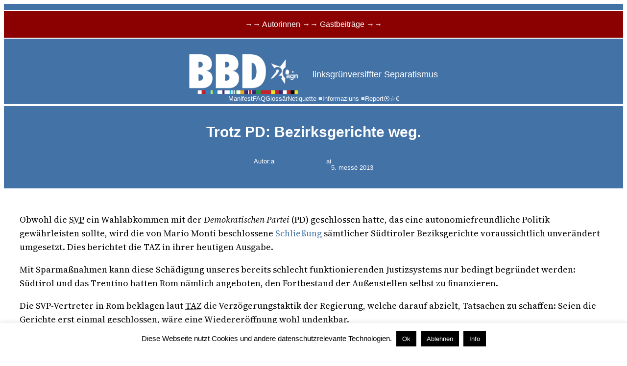

--- FILE ---
content_type: application/x-javascript
request_url: https://www.brennerbasisdemokratie.eu/wp-content/plugins/caspers-leave-notice/caspers-leave-notice.js?ver=6.9
body_size: 1206
content:
jQuery(document).ready(function($){
	var countdown;
	function cpln_close_notice(){
		$('.cpln-leavenotice').removeClass('cpln-active');
	}
	function cpln_set_displayed_url(url){
		$('.cpln-redirect-link').html('<a target="_blank" class="cpln-redirect-url" href="'+url+'">'+url+'</a>');
	}
	function cpln_open_notice(){
		$('.cpln-leavenotice').addClass('cpln-active');
	}
	function cpln_auto_redirect(el, url){
		//get start time
		var start = parseInt(el.dataset.startTime);
		var timeLeft = start;
		el.innerHTML = start;	//when countdown was previously closed... this resets the UI timer
		
		//set countdown, redirect, close window, and reset html
		countdown = setInterval(function(){
			timeLeft--;
			el.innerHTML = timeLeft;
			if(timeLeft < 1){ 
				window.open(url, '_blank'); 
				clearInterval(countdown);
				cpln_close_notice();
				el.innerHTML = start;
			}
		}, 1000);
	}
	function cpln_stop_redirect(){
		if(countdown){
			clearInterval(countdown);
		}
	}
	
	//get exclusion URLs, convert to regex, convert to array
	var cplnExclusions = [];
	$('li.cpln-exclude').each(function(){
		var cplnExclude = $(this).html();

		//convert common URL features to regex-ready strings
		cplnExclude = cplnExclude.replace(/\//g,'\\/');
		//cplnExclude = cplnExclude.replace(/\:/g,'\\:');
		cplnExclude = cplnExclude.replace(/\-/g,'\\-');		

		//tag on the exclusions to the array
		cplnExclusions.push( cplnExclude );

	});
	
	var cplnExList = '!obj.href.match(/^mailto\:/) && !obj.href.match(/^tel\:/) && !obj.href.match(/^javascript/) && (obj.hostname !== location.hostname)';
	//checks to see if any exclusions have been entered, if so, add them to the exclusion list
	if(cplnExclusions.length > 0 && cplnExclusions[0] !== '') {
		for(var i = 0; i < cplnExclusions.length; i++){
			cplnExList = cplnExList.concat(' && !obj.href.match(/' + cplnExclusions[i] + '/)');
		}
	}
	//console.log(cplnExList);
	// Creating custom :external selector
	$.expr[':'].external = function(obj){ //all links except mailto, tel, and links with hostname location
		return eval(cplnExList);
	};
	
	// Add 'external' CSS class to all external links
	$('a[href]:external').addClass('external');
	$('.no-notice').removeClass('external'); //add class 'no-popup' on any link you want to exclude from external warning
	$('.no-notice a').removeClass('external'); //allows applying class to menu navigation
	$('a.external').click(function(e){
		e.preventDefault();
		//if the element clicked on is NOT the link (i.e. a button with an icon), travel up until you find the element with the href
		var url = (e.target.hasAttribute('href')) ? e.target.getAttribute('href') : $(this).closest('[href]').attr('href'); 
		cpln_set_displayed_url(url);
		cpln_open_notice();
		if(document.querySelector('.cpln-redirect-box__time')){
			cpln_auto_redirect(document.querySelector('.cpln-redirect-box__time'), url);
		}
	});
	
	// CLOSE POP UP WHEN OPENING THE NEW PAGE
	$(document.body).on('click', '.cpln-redirect-url', function(){
		cpln_close_notice();
	});
	
	// CANCEL BUTTON AND ESC TO CLOSE POPUP
	$('.cpln-cancel').click(function(e){
		cpln_close_notice();
		e.preventDefault(); 
		cpln_stop_redirect();
	});
	$(document).keyup(function(e){
		if(e.keyCode === 27) {
			cpln_close_notice();
			cpln_stop_redirect();
		}
	});
});